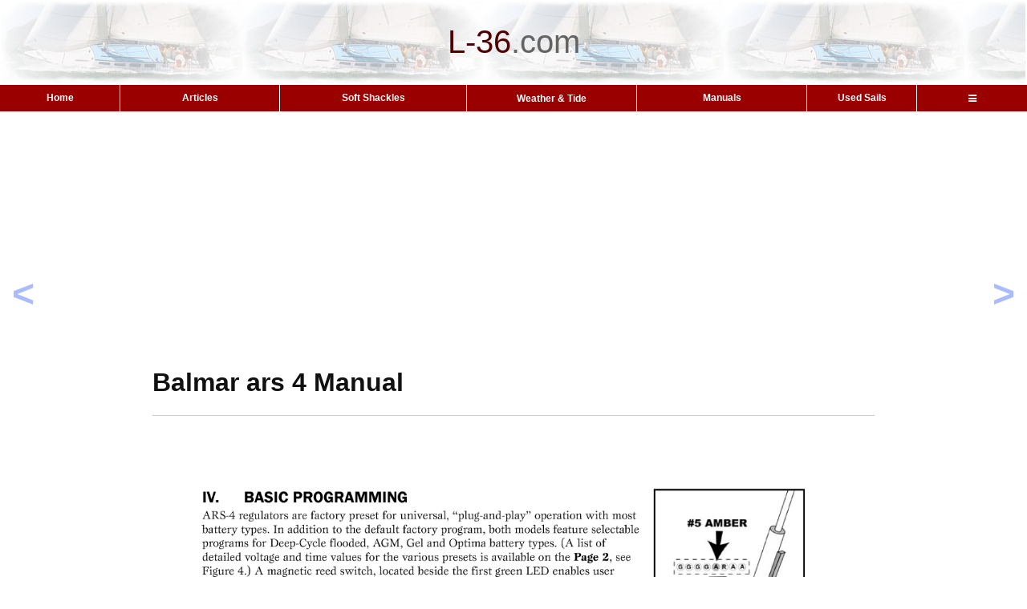

--- FILE ---
content_type: text/html; charset=utf-8
request_url: https://www.google.com/recaptcha/api2/aframe
body_size: 268
content:
<!DOCTYPE HTML><html><head><meta http-equiv="content-type" content="text/html; charset=UTF-8"></head><body><script nonce="3cYzcDX6KDAW9W8QfFhaig">/** Anti-fraud and anti-abuse applications only. See google.com/recaptcha */ try{var clients={'sodar':'https://pagead2.googlesyndication.com/pagead/sodar?'};window.addEventListener("message",function(a){try{if(a.source===window.parent){var b=JSON.parse(a.data);var c=clients[b['id']];if(c){var d=document.createElement('img');d.src=c+b['params']+'&rc='+(localStorage.getItem("rc::a")?sessionStorage.getItem("rc::b"):"");window.document.body.appendChild(d);sessionStorage.setItem("rc::e",parseInt(sessionStorage.getItem("rc::e")||0)+1);localStorage.setItem("rc::h",'1769335997925');}}}catch(b){}});window.parent.postMessage("_grecaptcha_ready", "*");}catch(b){}</script></body></html>

--- FILE ---
content_type: application/javascript; charset=utf-8
request_url: https://fundingchoicesmessages.google.com/f/AGSKWxVVRWU2P2ntETHUOJm3sDV7hM4vdOENk88O4ULRPfycOKXyooUVHFSRYZvUz8m6qrTWYSV71BAnkHr4K7GjrDyAmfRK5LQxNKeGJk-cNb-bJEg2XvdeAxHb-HahEopu_5fpdAiAatldNgIOpbrwCXVLfznyhUqvWC2xSFlLygN2cK5NQI-xjpupUjgZ/_/adforge./o2contentad./google-afc./iframeadsensewrapper._BannerAd_
body_size: -1291
content:
window['9a18d5e0-78e2-4b35-8c6e-bd25bb0802dd'] = true;